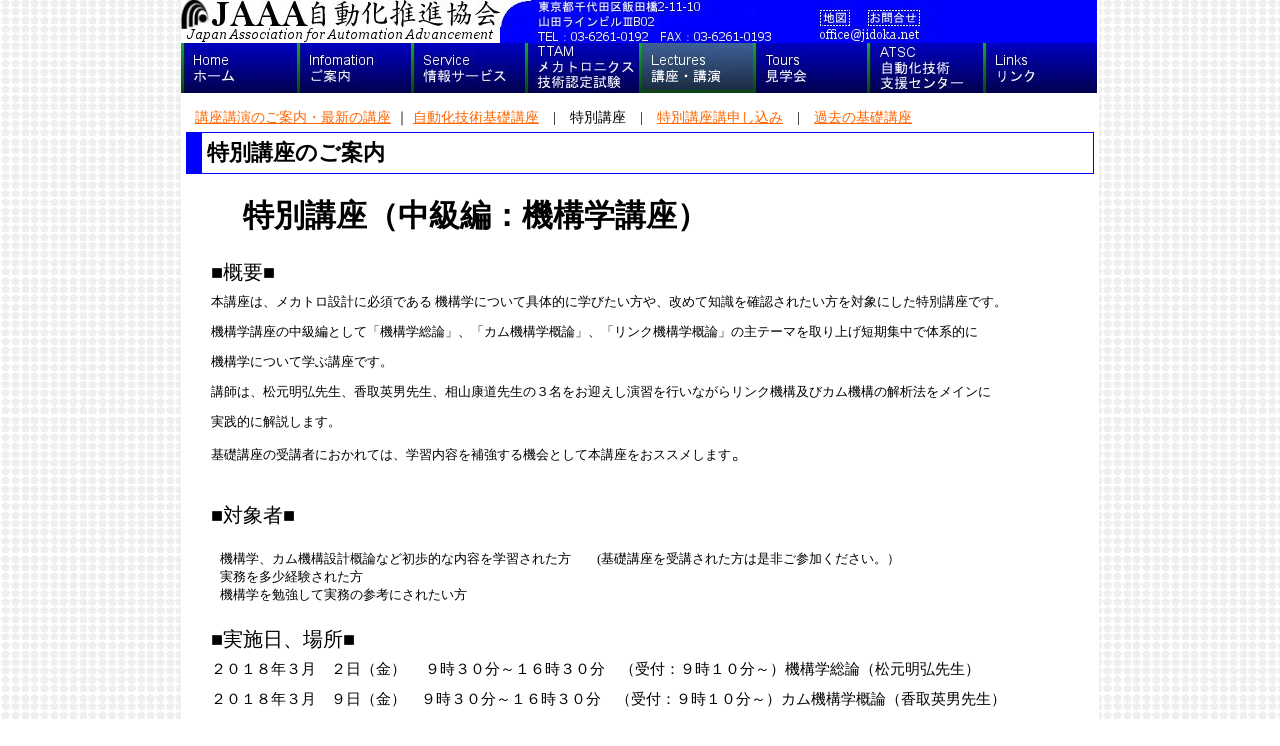

--- FILE ---
content_type: text/html
request_url: http://www.jidoka.net/lect/tokubetu.html
body_size: 51728
content:
<!DOCTYPE HTML PUBLIC "-//W3C//DTD HTML 4.01 Transitional//EN">
<HTML>
<HEAD>
<TITLE>自動化推進協会のご案内</TITLE>
<meta name="Keywords" content="自動化推進協会, 自動化, 組立, 部品供給, Robots, ロボット, 研究,メカトロニクス技術認定試験,TTAM">
<meta name="Description" content="ＮＰＯ法人自動化推進協会のご案内です">
<meta name="robots" content="index,follow">
<meta http-equiv="Content-Type" content="text/html; charset=Shift_JIS">
<meta http-equiv="Content-Style-Type" content="text/css">
<meta name="GENERATOR" content="JustSystems Homepage Builder Version 20.0.6.0 for Windows">
<LINK rel="stylesheet" href="../jaaa.css" type="text/css">
<script type="text/javascript" language="JavaScript">
<!--HPB_SCRIPT_ROV_50
//
//  (C) 2011 株式会社ジャストシステム
//

// HpbImgPreload:
//
function HpbImgPreload()
{
  var appVer=parseInt(navigator.appVersion);
  var isNC=false,isN6=false,isIE=false;
  if (document.all && appVer >= 4) isIE=true; else
    if (document.getElementById && appVer > 4) isN6=true; else
      if (document.layers && appVer >= 4) isNC=true;
  if (isNC||isN6||isIE)
  {
    if (document.images)
    {
      var imgName = HpbImgPreload.arguments[0];
      var cnt;
      swImg[imgName] = new Array;
      for (cnt = 1; cnt < HpbImgPreload.arguments.length; cnt++)
      {
        swImg[imgName][HpbImgPreload.arguments[cnt]] = new Image();
        swImg[imgName][HpbImgPreload.arguments[cnt]].src = HpbImgPreload.arguments[cnt];
      }
    }
  }
}
// HpbImgFind:
//
function HpbImgFind(doc, imgName)
{
  for (var i=0; i < doc.layers.length; i++)
  {
    var img = doc.layers[i].document.images[imgName];
    if (!img) img = HpbImgFind(doc.layers[i], imgName);
    if (img) return img;
  }
  return null;
}
// HpbImgSwap:
//
function HpbImgSwap(imgName, imgSrc)
{
  var appVer=parseInt(navigator.appVersion);
  var isNC=false,isN6=false,isIE=false;
  if (document.all && appVer >= 4) isIE=true; else
    if (document.getElementById && appVer > 4) isN6=true; else
      if (document.layers && appVer >= 4) isNC=true;
  if (isNC||isN6||isIE)
  {
    if (document.images)
    {
      var img = document.images[imgName];
      if (!img) img = HpbImgFind(document, imgName);
      if (img) img.src = imgSrc;
    }
  }
}
var swImg; swImg=new Array;
//-->
</script>
<script type="text/javascript" language="JavaScript">
<!--HPB_SCRIPT_PLD_50
HpbImgPreload('HPB_ROLLOVER1', '../img/link_home.jpg', '../img/link_home_over.jpg');
HpbImgPreload('HPB_ROLLOVER2', '../img/link_serv.jpg', '../img/link_serv_over.jpg');
HpbImgPreload('HPB_ROLLOVER3', '../img/link_ttam.jpg', '../img/link_ttam_over.jpg');
HpbImgPreload('HPB_ROLLOVER5', '../img/link_tours.jpg', '../img/link_tours_over.jpg');
HpbImgPreload('HPB_ROLLOVER6', '../img/link_links.jpg', '../img/link_link_over.jpg');
HpbImgPreload('HPB_ROLLOVER7', '../img/link_info.jpg', '../img/link_info_over.jpg');
HpbImgPreload('HPB_ROLLOVER4', '../img/link_atsc.jpg', '../img/link_atsc_over.jpg');
//-->
</script>
</HEAD>
<body bgcolor="#FFFFFF" text="#000000" topmargin="0" leftmargin="0" background="../img/dots.gif">
<DIV align="center">
  <blockquote>
  <TABLE width="916" border="0" bgcolor="#FFFFFF" cellpadding="0" cellspacing="0">
    <TBODY>
      <tr>
        <td><nobr><a href="../main.html"><IMG src="../img/JAAA_logoFFFFFF.jpg" width="319" height="43" border=0></a><img src="../img/addsubbar_long.jpg" usemap="#addsubbar" border=0></nobr><br>
        <a href="../main.html" id="HPB_ROLLOVER1" name="HPB_ROLLOVER1" onmouseout="HpbImgSwap('HPB_ROLLOVER1', '../img/link_home.jpg');" onmouseover="HpbImgSwap('HPB_ROLLOVER1', '../img/link_home_over.jpg');"><img src="../img/link_home.jpg" border="0" name="HPB_ROLLOVER1"></a><a href="index.html" id="HPB_ROLLOVER7" name="HPB_ROLLOVER7" onmouseout="HpbImgSwap('HPB_ROLLOVER7', '../img/link_info.jpg');" onmouseover="HpbImgSwap('HPB_ROLLOVER7', '../img/link_info_over.jpg');"><img src="../img/link_info.jpg" border="0" name="HPB_ROLLOVER7"></a><a href="../serv/index.html" id="HPB_ROLLOVER2" name="HPB_ROLLOVER2" onmouseout="HpbImgSwap('HPB_ROLLOVER2', '../img/link_serv.jpg');" onmouseover="HpbImgSwap('HPB_ROLLOVER2', '../img/link_serv_over.jpg');"><img src="../img/link_serv.jpg" border="0" name="HPB_ROLLOVER2"></a><a href="../ttam/index.html" id="HPB_ROLLOVER3" name="HPB_ROLLOVER3" onmouseout="HpbImgSwap('HPB_ROLLOVER3', '../img/link_ttam.jpg');" onmouseover="HpbImgSwap('HPB_ROLLOVER3', '../img/link_ttam_over.jpg');"><img src="../img/link_ttam.jpg" border="0" name="HPB_ROLLOVER3"></a><img src="../img/link_lect_over.jpg" border="0"><a href="../tour/index.html" id="HPB_ROLLOVER5" name="HPB_ROLLOVER5" onmouseout="HpbImgSwap('HPB_ROLLOVER5', '../img/link_tours.jpg');" onmouseover="HpbImgSwap('HPB_ROLLOVER5', '../img/link_tours_over.jpg');"><img src="../img/link_tours.jpg" border="0" name="HPB_ROLLOVER5"></a><a href="../atsc/index.html" id="HPB_ROLLOVER4" name="HPB_ROLLOVER4" onmouseout="HpbImgSwap('HPB_ROLLOVER4', '../img/link_atsc.jpg');" onmouseover="HpbImgSwap('HPB_ROLLOVER4', '../img/link_atsc_over.jpg');"><img src="../img/link_atsc.jpg" border="0" name="HPB_ROLLOVER4"></a><a href="index.html" id="HPB_ROLLOVER6" name="HPB_ROLLOVER6" onmouseout="HpbImgSwap('HPB_ROLLOVER6', '../img/link_links.jpg');" onmouseover="HpbImgSwap('HPB_ROLLOVER6', '../img/link_link_over.jpg');"><img src="../img/link_links.jpg" border="0" name="HPB_ROLLOVER6"></a>
 　　
        <div>　<a href="index.html" class="n">講座講演のご案内・最新の講座</a> ｜ <a href="kiso.html" class="n">自動化技術基礎講座</a>　|　特別講座　|　<a href="cgi-bin/postmail1.html" class="n">特別講座講申し込み</a>　|　<a href="old.html" class="n">過去の基礎講座</a> <br>
        </div>
        <h1 class="padding">特別講座のご案内</h1>
        　<br>
        <font size="3" color="#0000ff"><span style='font-size : 23pt;font-family : "ＭＳ Ｐゴシック";font-weight : bolder;color : black;'>　　特別講座（中級編：機構学講座）</span></font>
        <p class="left_padding" style="font-size : 20px;font-weight : normal;text-decoration : inherit;">■概要■<br>
        <span style='font-size : 10pt;font-family : "ＭＳ Ｐゴシック";font-weight : normal;color : black;'>本講座は、メカトロ設計に必須である
機構学について具体的に学びたい方や、改めて知識を確認されたい方を対象にした特別講座です。<br>
        機構学講座の中級編として「機構学総論」、「カム機構学概論」、「リンク機構学概論」の主テーマを取り上げ短期集中で体系的に<br>
機構学について学ぶ講座です。<br>
講師は、松元明弘先生、香取英男先生、相山康道先生の３名をお迎えし演習を行いながらリンク機構及びカム機構の解析法をメインに<br>実践的に解説します。<br>
基礎講座の受講者におかれては、学習内容を補強する機会として本講座をおススメします</span>。<br>
        <br>
        ■対象者■</p>
        <p style="language:ja;margin-top:0pt;margin-bottom:0pt;margin-left:0in;
text-align:left;direction:ltr;unicode-bidi:embed;mso-line-break-override:none;
word-break:normal;punctuation-wrap:hanging"><span style='font-size:10.0pt;
font-family:"ＭＳ Ｐゴシック";mso-ascii-font-family:Calibri;mso-fareast-font-family:
"ＭＳ Ｐゴシック";mso-bidi-font-family:+mn-cs;mso-ascii-theme-font:minor-latin;
mso-fareast-theme-font:minor-fareast;mso-bidi-theme-font:minor-bidi;color:black;
mso-color-index:1;mso-font-kerning:12.0pt;language:ja;text-combine:letters;
mso-style-textfill-type:solid;mso-style-textfill-fill-themecolor:text1;
mso-style-textfill-fill-color:black;mso-style-textfill-fill-alpha:100.0%'>　　　機構学、カム機構設計概論など初歩的な内容を学習された方　　(基礎講座を受講された方は是非ご参加ください。）</span>

</p>
        <p style='language:ja;margin-top:0pt;margin-bottom:0pt;margin-left:0in;
text-align:left;direction:ltr;unicode-bidi:embed;mso-line-break-override:none;
word-break:normal;punctuation-wrap:hanging'><span style='font-size:10.0pt;
font-family:"ＭＳ Ｐゴシック";mso-ascii-font-family:Calibri;mso-fareast-font-family:
"ＭＳ Ｐゴシック";mso-bidi-font-family:+mn-cs;mso-ascii-theme-font:minor-latin;
mso-fareast-theme-font:minor-fareast;mso-bidi-theme-font:minor-bidi;color:black;
mso-color-index:1;mso-font-kerning:12.0pt;language:ja;text-combine:letters;
mso-style-textfill-type:solid;mso-style-textfill-fill-themecolor:text1;
mso-style-textfill-fill-color:black;mso-style-textfill-fill-alpha:100.0%'>　　　実務を多少経験された方</span></p>
        <p style='language:ja;margin-top:0pt;margin-bottom:0pt;margin-left:0in;
text-align:left;direction:ltr;unicode-bidi:embed;mso-line-break-override:none;
word-break:normal;punctuation-wrap:hanging'><span style='font-size:10.0pt;
font-family:"ＭＳ Ｐゴシック";mso-ascii-font-family:Calibri;mso-fareast-font-family:
"ＭＳ Ｐゴシック";mso-bidi-font-family:+mn-cs;mso-ascii-theme-font:minor-latin;
mso-fareast-theme-font:minor-fareast;mso-bidi-theme-font:minor-bidi;color:black;
mso-color-index:1;mso-font-kerning:12.0pt;language:ja;text-combine:letters;
mso-style-textfill-type:solid;mso-style-textfill-fill-themecolor:text1;
mso-style-textfill-fill-color:black;mso-style-textfill-fill-alpha:100.0%'>　　　機構学を勉強して実務の参考にされたい方</span></p>
        <p class="left_padding" style="font-size : 20px;font-weight : normal;">■実施日、場所■<br>
        <span style='font-size:11.0pt;font-family:"ＭＳ Ｐゴシック";
mso-ascii-font-family:Calibri;mso-fareast-font-family:"ＭＳ Ｐゴシック";mso-bidi-font-family:
+mn-cs;mso-ascii-theme-font:minor-latin;mso-fareast-theme-font:minor-fareast;
mso-bidi-theme-font:minor-bidi;color:black;mso-color-index:1;mso-font-kerning:
12.0pt;language:ja;text-combine:letters;mso-style-textfill-type:solid;
mso-style-textfill-fill-themecolor:text1;mso-style-textfill-fill-color:black;
mso-style-textfill-fill-alpha:100.0%'>２０１８年３月　２日（金） 　９時３０分～１６時３０分　（受付：９時１０分～）機構学総論（松元明弘先生）</span><span
style='font-size:11.0pt;font-family:Calibri;mso-ascii-font-family:Calibri;
mso-fareast-font-family:"ＭＳ Ｐゴシック";mso-bidi-font-family:+mn-cs;mso-ascii-theme-font:
minor-latin;mso-fareast-theme-font:minor-fareast;mso-bidi-theme-font:minor-bidi;
color:black;mso-color-index:1;mso-font-kerning:12.0pt;language:en-US;
text-combine:letters;mso-style-textfill-type:solid;mso-style-textfill-fill-themecolor:
text1;mso-style-textfill-fill-color:black;mso-style-textfill-fill-alpha:100.0%'><span style='font-size:12.0pt;font-family:Calibri;mso-ascii-font-family:Calibri;
mso-fareast-font-family:"ＭＳ Ｐゴシック";mso-bidi-font-family:+mn-cs;mso-ascii-theme-font:
minor-latin;mso-fareast-theme-font:minor-fareast;mso-bidi-theme-font:minor-bidi;
color:black;mso-color-index:1;mso-font-kerning:12.0pt;language:en-US;
text-combine:letters;mso-style-textfill-type:solid;mso-style-textfill-fill-themecolor:
text1;mso-style-textfill-fill-color:black;mso-style-textfill-fill-alpha:100.0%'></span><br>
        </span><span style='font-size:11.0pt;font-family:"ＭＳ Ｐゴシック";mso-ascii-font-family:
Calibri;mso-fareast-font-family:"ＭＳ Ｐゴシック";mso-bidi-font-family:+mn-cs;
mso-ascii-theme-font:minor-latin;mso-fareast-theme-font:minor-fareast;
mso-bidi-theme-font:minor-bidi;color:black;mso-color-index:1;mso-font-kerning:
12.0pt;language:ja;text-combine:letters;mso-style-textfill-type:solid;
mso-style-textfill-fill-themecolor:text1;mso-style-textfill-fill-color:black;
mso-style-textfill-fill-alpha:100.0%'>２０１８年３月　９日（金）　</span><span
style='font-size:11.0pt;font-family:"ＭＳ Ｐゴシック";mso-ascii-font-family:Calibri;
mso-fareast-font-family:"ＭＳ Ｐゴシック";mso-bidi-font-family:+mn-cs;mso-ascii-theme-font:
minor-latin;mso-fareast-theme-font:minor-fareast;mso-bidi-theme-font:minor-bidi;
color:black;mso-color-index:1;mso-font-kerning:12.0pt;language:ja;text-combine:
letters;mso-style-textfill-type:solid;mso-style-textfill-fill-themecolor:text1;
mso-style-textfill-fill-color:black;mso-style-textfill-fill-alpha:100.0%'>９時３０分～１６時３０分　（受付：９時１０分～）カム機構学概論（香取英男先生）　<span style='font-size:12.0pt;font-family:Calibri;mso-ascii-font-family:Calibri;
mso-fareast-font-family:"ＭＳ Ｐゴシック";mso-bidi-font-family:+mn-cs;mso-ascii-theme-font:
minor-latin;mso-fareast-theme-font:minor-fareast;mso-bidi-theme-font:minor-bidi;
color:black;mso-color-index:1;mso-font-kerning:12.0pt;language:en-US;
text-combine:letters;mso-style-textfill-type:solid;mso-style-textfill-fill-themecolor:
text1;mso-style-textfill-fill-color:black;mso-style-textfill-fill-alpha:100.0%'></span></span><span
style='font-size:11.0pt;font-family:Calibri;mso-ascii-font-family:Calibri;
mso-fareast-font-family:"ＭＳ Ｐゴシック";mso-bidi-font-family:+mn-cs;mso-ascii-theme-font:
minor-latin;mso-fareast-theme-font:minor-fareast;mso-bidi-theme-font:minor-bidi;
color:black;mso-color-index:1;mso-font-kerning:12.0pt;language:en-US;
text-combine:letters;mso-style-textfill-type:solid;mso-style-textfill-fill-themecolor:
text1;mso-style-textfill-fill-color:black;mso-style-textfill-fill-alpha:100.0%'><br>
        </span><span style='font-size:11.0pt;font-family:"ＭＳ Ｐゴシック";mso-ascii-font-family:
Calibri;mso-fareast-font-family:"ＭＳ Ｐゴシック";mso-bidi-font-family:+mn-cs;
mso-ascii-theme-font:minor-latin;mso-fareast-theme-font:minor-fareast;
mso-bidi-theme-font:minor-bidi;color:black;mso-color-index:1;mso-font-kerning:
12.0pt;language:ja;text-combine:letters;mso-style-textfill-type:solid;
mso-style-textfill-fill-themecolor:text1;mso-style-textfill-fill-color:black;
mso-style-textfill-fill-alpha:100.0%'>２０１８年３月１９日（月）　</span><span
style='font-size:11.0pt;font-family:"ＭＳ Ｐゴシック";mso-ascii-font-family:Calibri;
mso-fareast-font-family:"ＭＳ Ｐゴシック";mso-bidi-font-family:+mn-cs;mso-ascii-theme-font:
minor-latin;mso-fareast-theme-font:minor-fareast;mso-bidi-theme-font:minor-bidi;
color:black;mso-color-index:1;mso-font-kerning:12.0pt;language:ja;text-combine:
letters;mso-style-textfill-type:solid;mso-style-textfill-fill-themecolor:text1;
mso-style-textfill-fill-color:black;mso-style-textfill-fill-alpha:100.0%'>９時３０分～１６時３０分　（受付：９時１０分～）リンク機構学概論（相山康道先生）</span><span
style='font-size:11.0pt;font-family:Calibri;mso-ascii-font-family:Calibri;
mso-fareast-font-family:"ＭＳ Ｐゴシック";mso-bidi-font-family:+mn-cs;mso-ascii-theme-font:
minor-latin;mso-fareast-theme-font:minor-fareast;mso-bidi-theme-font:minor-bidi;
color:black;mso-color-index:1;mso-font-kerning:12.0pt;language:en-US;
text-combine:letters;mso-style-textfill-type:solid;mso-style-textfill-fill-themecolor:
text1;mso-style-textfill-fill-color:black;mso-style-textfill-fill-alpha:100.0%'></span><br>
        </p>
        <p style="language:ja;margin-top:0pt;margin-bottom:0pt;margin-left:0in;
text-align:left;direction:ltr;unicode-bidi:embed;mso-line-break-override:none;
word-break:normal;punctuation-wrap:hanging"><span style='font-size:12.0pt;
font-family:"ＭＳ Ｐゴシック";mso-ascii-font-family:Calibri;mso-fareast-font-family:
"ＭＳ Ｐゴシック";mso-bidi-font-family:+mn-cs;mso-ascii-theme-font:minor-latin;
mso-fareast-theme-font:minor-fareast;mso-bidi-theme-font:minor-bidi;color:black;
mso-color-index:1;mso-font-kerning:12.0pt;language:ja;text-combine:letters;
mso-style-textfill-type:solid;mso-style-textfill-fill-themecolor:text1;
mso-style-textfill-fill-color:black;mso-style-textfill-fill-alpha:100.0%'>　　東京都首都大学東京<br>
        </span>　　　<span style='font-size:12.0pt;font-family:Calibri;mso-ascii-font-family:Calibri;
mso-fareast-font-family:"ＭＳ Ｐゴシック";mso-bidi-font-family:+mn-cs;mso-ascii-theme-font:
minor-latin;mso-fareast-theme-font:minor-fareast;mso-bidi-theme-font:minor-bidi;
color:black;mso-color-index:1;mso-font-kerning:12.0pt;language:en-US;
text-combine:letters;mso-style-textfill-type:solid;mso-style-textfill-fill-themecolor:
text1;mso-style-textfill-fill-color:black;mso-style-textfill-fill-alpha:100.0%'><span style='font-size:12.0pt;font-family:Calibri;mso-ascii-font-family:
Calibri;mso-fareast-font-family:"ＭＳ Ｐゴシック";mso-bidi-font-family:+mn-cs;
mso-ascii-theme-font:minor-latin;mso-fareast-theme-font:minor-fareast;
mso-bidi-theme-font:minor-bidi;color:black;mso-color-index:1;mso-font-kerning:
12.0pt;language:en-US;text-combine:letters;mso-style-textfill-type:solid;
mso-style-textfill-fill-themecolor:text1;mso-style-textfill-fill-color:black;
mso-style-textfill-fill-alpha:100.0%'>　秋葉原ダイビル　12階　首都大学東京サテライトキャンパス<br>
        　　　　東京都千代田区外神田1-18-13<br>
        　　　　（JR秋葉原駅電気街口徒歩１分）<br>
        　　　　地図　<a href="http://maps.loco.yahoo.co.jp/maps?id=4ecd55ba71172bdf6f22dde038a8140d645e08ce&cond=p%3A%E7%A7%8B%E8%91%89%E5%8E%9F%E3%83%80%E3%82%A4%E3%83%93%E3%83%AB%3Blat%3A35.6992100%3Blon%3A139.7721261%3Bei%3AUTF-8%3Bdatum%3Awgs%3Bv%3A2%3Bsc%3A3%3Buid%3A4ecd55ba71172bdf6f22dde038a8140d645e08ce%3Bfa%3Aids%3Bz%3A18%3Bs%3A137844047097f1c2c313340030274c4a59a32cc03e%3Blayer%3Aplocal%3Bspotnote%3Aon%3Bid%3A4ecd55ba71172bdf6f22dde038a8140d645e08ce%3B&p=%E7%A7%8B%E8%91%89%E5%8E%9F%E3%83%80%E3%82%A4%E3%83%93%E3%83%AB&zoom=18&lat=35.69921&lon=139.7721261&pluginid=plocal&z=18&mode=map&active=true&layer=plocal&home=on&hlat=35.69921&hlon=139.7721261&pointer=off&pan=off&ei=utf8&v=3">http://yahoo.jp/udv9PF</a>　</span><span
style='font-size:12.0pt;font-family:"ＭＳ Ｐゴシック";mso-ascii-font-family:Calibri;
mso-fareast-font-family:"ＭＳ Ｐゴシック";mso-bidi-font-family:+mn-cs;mso-ascii-theme-font:
minor-latin;mso-fareast-theme-font:minor-fareast;mso-bidi-theme-font:minor-bidi;
color:black;mso-color-index:1;mso-font-kerning:12.0pt;language:ja;text-combine:
letters;mso-style-textfill-type:solid;mso-style-textfill-fill-themecolor:text1;
mso-style-textfill-fill-color:black;mso-style-textfill-fill-alpha:100.0%'></span><br>
        <br>
        　　　　　　　2018</span><span style='font-size:12.0pt;font-family:"ＭＳ Ｐゴシック";mso-ascii-font-family:
Calibri;mso-fareast-font-family:"ＭＳ Ｐゴシック";mso-bidi-font-family:+mn-cs;
mso-ascii-theme-font:minor-latin;mso-fareast-theme-font:minor-fareast;
mso-bidi-theme-font:minor-bidi;color:black;mso-color-index:1;mso-font-kerning:
12.0pt;language:ja;text-combine:letters;mso-style-textfill-type:solid;
mso-style-textfill-fill-themecolor:text1;mso-style-textfill-fill-color:black;
mso-style-textfill-fill-alpha:100.0%'>年</span><span style='font-size:12.0pt;
font-family:Calibri;mso-ascii-font-family:Calibri;mso-fareast-font-family:"ＭＳ Ｐゴシック";
mso-bidi-font-family:+mn-cs;mso-ascii-theme-font:minor-latin;mso-fareast-theme-font:
minor-fareast;mso-bidi-theme-font:minor-bidi;color:black;mso-color-index:1;
mso-font-kerning:12.0pt;language:en-US;text-combine:letters;mso-style-textfill-type:
solid;mso-style-textfill-fill-themecolor:text1;mso-style-textfill-fill-color:
black;mso-style-textfill-fill-alpha:100.0%'>3</span><span style='font-size:
12.0pt;font-family:"ＭＳ Ｐゴシック";mso-ascii-font-family:Calibri;mso-fareast-font-family:
"ＭＳ Ｐゴシック";mso-bidi-font-family:+mn-cs;mso-ascii-theme-font:minor-latin;
mso-fareast-theme-font:minor-fareast;mso-bidi-theme-font:minor-bidi;color:black;
mso-color-index:1;mso-font-kerning:12.0pt;language:ja;text-combine:letters;
mso-style-textfill-type:solid;mso-style-textfill-fill-themecolor:text1;
mso-style-textfill-fill-color:black;mso-style-textfill-fill-alpha:100.0%'>月</span><span style='font-size:12.0pt;font-family:Calibri;mso-ascii-font-family:Calibri;
mso-fareast-font-family:"ＭＳ Ｐゴシック";mso-bidi-font-family:+mn-cs;mso-ascii-theme-font:
minor-latin;mso-fareast-theme-font:minor-fareast;mso-bidi-theme-font:minor-bidi;
color:black;mso-color-index:1;mso-font-kerning:12.0pt;language:en-US;
text-combine:letters;mso-style-textfill-type:solid;mso-style-textfill-fill-themecolor:
text1;mso-style-textfill-fill-color:black;mso-style-textfill-fill-alpha:100.0%'> 2</span><span style='font-size:12.0pt;font-family:"ＭＳ Ｐゴシック";mso-ascii-font-family:Calibri;
mso-fareast-font-family:"ＭＳ Ｐゴシック";mso-bidi-font-family:+mn-cs;mso-ascii-theme-font:
minor-latin;mso-fareast-theme-font:minor-fareast;mso-bidi-theme-font:minor-bidi;
color:black;mso-color-index:1;mso-font-kerning:12.0pt;language:ja;text-combine:
letters;mso-style-textfill-type:solid;mso-style-textfill-fill-themecolor:text1;
mso-style-textfill-fill-color:black;mso-style-textfill-fill-alpha:100.0%'>日</span><span style='font-size:12.0pt;font-family:Calibri;mso-ascii-font-family:Calibri;
mso-fareast-font-family:"ＭＳ Ｐゴシック";mso-bidi-font-family:+mn-cs;mso-ascii-theme-font:
minor-latin;mso-fareast-theme-font:minor-fareast;mso-bidi-theme-font:minor-bidi;
color:black;mso-color-index:1;mso-font-kerning:12.0pt;language:en-US;
text-combine:letters;mso-style-textfill-type:solid;mso-style-textfill-fill-themecolor:
text1;mso-style-textfill-fill-color:black;mso-style-textfill-fill-alpha:100.0%'>(</span><span style='font-size:12.0pt;font-family:"ＭＳ Ｐゴシック";mso-ascii-font-family:Calibri;
mso-fareast-font-family:"ＭＳ Ｐゴシック";mso-bidi-font-family:+mn-cs;mso-ascii-theme-font:
minor-latin;mso-fareast-theme-font:minor-fareast;mso-bidi-theme-font:minor-bidi;
color:black;mso-color-index:1;mso-font-kerning:12.0pt;language:ja;text-combine:
letters;mso-style-textfill-type:solid;mso-style-textfill-fill-themecolor:text1;
mso-style-textfill-fill-color:black;mso-style-textfill-fill-alpha:100.0%'>金</span><span style='font-size:12.0pt;font-family:Calibri;mso-ascii-font-family:Calibri;
mso-fareast-font-family:"ＭＳ Ｐゴシック";mso-bidi-font-family:+mn-cs;mso-ascii-theme-font:
minor-latin;mso-fareast-theme-font:minor-fareast;mso-bidi-theme-font:minor-bidi;
color:black;mso-color-index:1;mso-font-kerning:12.0pt;language:en-US;
text-combine:letters;mso-style-textfill-type:solid;mso-style-textfill-fill-themecolor:
text1;mso-style-textfill-fill-color:black;mso-style-textfill-fill-alpha:100.0%'>):D</span><span style='font-size:12.0pt;font-family:"ＭＳ Ｐゴシック";mso-ascii-font-family:Calibri;
mso-fareast-font-family:"ＭＳ Ｐゴシック";mso-bidi-font-family:+mn-cs;mso-ascii-theme-font:
minor-latin;mso-fareast-theme-font:minor-fareast;mso-bidi-theme-font:minor-bidi;
color:black;mso-color-index:1;mso-font-kerning:12.0pt;language:ja;text-combine:
letters;mso-style-textfill-type:solid;mso-style-textfill-fill-themecolor:text1;
mso-style-textfill-fill-color:black;mso-style-textfill-fill-alpha:100.0%'>会議室</span></p>
        <p style='language:ja;margin-top:0pt;margin-bottom:0pt;margin-left:0in;
text-align:left;direction:ltr;unicode-bidi:embed;mso-line-break-override:none;
word-break:normal;punctuation-wrap:hanging'><span style='font-size:12.0pt;
font-family:Calibri;mso-ascii-font-family:Calibri;mso-fareast-font-family:"ＭＳ Ｐゴシック";
mso-bidi-font-family:+mn-cs;mso-ascii-theme-font:minor-latin;mso-fareast-theme-font:
minor-fareast;mso-bidi-theme-font:minor-bidi;color:black;mso-color-index:1;
mso-font-kerning:12.0pt;language:en-US;text-combine:letters;mso-style-textfill-type:
solid;mso-style-textfill-fill-themecolor:text1;mso-style-textfill-fill-color:
black;mso-style-textfill-fill-alpha:100.0%'>　　　　　　　2018</span><span style='font-size:
12.0pt;font-family:"ＭＳ Ｐゴシック";mso-ascii-font-family:Calibri;mso-fareast-font-family:
"ＭＳ Ｐゴシック";mso-bidi-font-family:+mn-cs;mso-ascii-theme-font:minor-latin;
mso-fareast-theme-font:minor-fareast;mso-bidi-theme-font:minor-bidi;color:black;
mso-color-index:1;mso-font-kerning:12.0pt;language:ja;text-combine:letters;
mso-style-textfill-type:solid;mso-style-textfill-fill-themecolor:text1;
mso-style-textfill-fill-color:black;mso-style-textfill-fill-alpha:100.0%'>年</span><span
style='font-size:12.0pt;font-family:Calibri;mso-ascii-font-family:Calibri;
mso-fareast-font-family:"ＭＳ Ｐゴシック";mso-bidi-font-family:+mn-cs;mso-ascii-theme-font:
minor-latin;mso-fareast-theme-font:minor-fareast;mso-bidi-theme-font:minor-bidi;
color:black;mso-color-index:1;mso-font-kerning:12.0pt;language:en-US;
text-combine:letters;mso-style-textfill-type:solid;mso-style-textfill-fill-themecolor:
text1;mso-style-textfill-fill-color:black;mso-style-textfill-fill-alpha:100.0%'>3</span><span
style='font-size:12.0pt;font-family:"ＭＳ Ｐゴシック";mso-ascii-font-family:Calibri;
mso-fareast-font-family:"ＭＳ Ｐゴシック";mso-bidi-font-family:+mn-cs;mso-ascii-theme-font:
minor-latin;mso-fareast-theme-font:minor-fareast;mso-bidi-theme-font:minor-bidi;
color:black;mso-color-index:1;mso-font-kerning:12.0pt;language:ja;text-combine:
letters;mso-style-textfill-type:solid;mso-style-textfill-fill-themecolor:text1;
mso-style-textfill-fill-color:black;mso-style-textfill-fill-alpha:100.0%'>月</span><span
style='font-size:12.0pt;font-family:Calibri;mso-ascii-font-family:Calibri;
mso-fareast-font-family:"ＭＳ Ｐゴシック";mso-bidi-font-family:+mn-cs;mso-ascii-theme-font:
minor-latin;mso-fareast-theme-font:minor-fareast;mso-bidi-theme-font:minor-bidi;
color:black;mso-color-index:1;mso-font-kerning:12.0pt;language:en-US;
text-combine:letters;mso-style-textfill-type:solid;mso-style-textfill-fill-themecolor:
text1;mso-style-textfill-fill-color:black;mso-style-textfill-fill-alpha:100.0%'> 9</span><span
style='font-size:12.0pt;font-family:"ＭＳ Ｐゴシック";mso-ascii-font-family:Calibri;
mso-fareast-font-family:"ＭＳ Ｐゴシック";mso-bidi-font-family:+mn-cs;mso-ascii-theme-font:
minor-latin;mso-fareast-theme-font:minor-fareast;mso-bidi-theme-font:minor-bidi;
color:black;mso-color-index:1;mso-font-kerning:12.0pt;language:ja;text-combine:
letters;mso-style-textfill-type:solid;mso-style-textfill-fill-themecolor:text1;
mso-style-textfill-fill-color:black;mso-style-textfill-fill-alpha:100.0%'>日</span><span
style='font-size:12.0pt;font-family:Calibri;mso-ascii-font-family:Calibri;
mso-fareast-font-family:"ＭＳ Ｐゴシック";mso-bidi-font-family:+mn-cs;mso-ascii-theme-font:
minor-latin;mso-fareast-theme-font:minor-fareast;mso-bidi-theme-font:minor-bidi;
color:black;mso-color-index:1;mso-font-kerning:12.0pt;language:en-US;
text-combine:letters;mso-style-textfill-type:solid;mso-style-textfill-fill-themecolor:
text1;mso-style-textfill-fill-color:black;mso-style-textfill-fill-alpha:100.0%'>(</span><span
style='font-size:12.0pt;font-family:"ＭＳ Ｐゴシック";mso-ascii-font-family:Calibri;
mso-fareast-font-family:"ＭＳ Ｐゴシック";mso-bidi-font-family:+mn-cs;mso-ascii-theme-font:
minor-latin;mso-fareast-theme-font:minor-fareast;mso-bidi-theme-font:minor-bidi;
color:black;mso-color-index:1;mso-font-kerning:12.0pt;language:ja;text-combine:
letters;mso-style-textfill-type:solid;mso-style-textfill-fill-themecolor:text1;
mso-style-textfill-fill-color:black;mso-style-textfill-fill-alpha:100.0%'>金</span><span
style='font-size:12.0pt;font-family:Calibri;mso-ascii-font-family:Calibri;
mso-fareast-font-family:"ＭＳ Ｐゴシック";mso-bidi-font-family:+mn-cs;mso-ascii-theme-font:
minor-latin;mso-fareast-theme-font:minor-fareast;mso-bidi-theme-font:minor-bidi;
color:black;mso-color-index:1;mso-font-kerning:12.0pt;language:en-US;
text-combine:letters;mso-style-textfill-type:solid;mso-style-textfill-fill-themecolor:
text1;mso-style-textfill-fill-color:black;mso-style-textfill-fill-alpha:100.0%'>):</span><span
style='font-size:12.0pt;font-family:"ＭＳ Ｐゴシック";mso-ascii-font-family:Calibri;
mso-fareast-font-family:"ＭＳ Ｐゴシック";mso-bidi-font-family:+mn-cs;mso-ascii-theme-font:
minor-latin;mso-fareast-theme-font:minor-fareast;mso-bidi-theme-font:minor-bidi;
color:black;mso-color-index:1;mso-font-kerning:12.0pt;language:ja;text-combine:
letters;mso-style-textfill-type:solid;mso-style-textfill-fill-themecolor:text1;
mso-style-textfill-fill-color:black;mso-style-textfill-fill-alpha:100.0%'>B会議室</span></p>
        <p style='language:ja;margin-top:0pt;margin-bottom:0pt;margin-left:0in;
text-align:left;direction:ltr;unicode-bidi:embed;mso-line-break-override:none;
word-break:normal;punctuation-wrap:hanging'><span style='font-size:12.0pt;
font-family:Calibri;mso-ascii-font-family:Calibri;mso-fareast-font-family:"ＭＳ Ｐゴシック";
mso-bidi-font-family:+mn-cs;mso-ascii-theme-font:minor-latin;mso-fareast-theme-font:
minor-fareast;mso-bidi-theme-font:minor-bidi;color:black;mso-color-index:1;
mso-font-kerning:12.0pt;language:en-US;text-combine:letters;mso-style-textfill-type:
solid;mso-style-textfill-fill-themecolor:text1;mso-style-textfill-fill-color:
black;mso-style-textfill-fill-alpha:100.0%'>　　　　　　　2018</span><span style='font-size:
12.0pt;font-family:"ＭＳ Ｐゴシック";mso-ascii-font-family:Calibri;mso-fareast-font-family:
"ＭＳ Ｐゴシック";mso-bidi-font-family:+mn-cs;mso-ascii-theme-font:minor-latin;
mso-fareast-theme-font:minor-fareast;mso-bidi-theme-font:minor-bidi;color:black;
mso-color-index:1;mso-font-kerning:12.0pt;language:ja;text-combine:letters;
mso-style-textfill-type:solid;mso-style-textfill-fill-themecolor:text1;
mso-style-textfill-fill-color:black;mso-style-textfill-fill-alpha:100.0%'>年</span><span
style='font-size:12.0pt;font-family:Calibri;mso-ascii-font-family:Calibri;
mso-fareast-font-family:"ＭＳ Ｐゴシック";mso-bidi-font-family:+mn-cs;mso-ascii-theme-font:
minor-latin;mso-fareast-theme-font:minor-fareast;mso-bidi-theme-font:minor-bidi;
color:black;mso-color-index:1;mso-font-kerning:12.0pt;language:en-US;
text-combine:letters;mso-style-textfill-type:solid;mso-style-textfill-fill-themecolor:
text1;mso-style-textfill-fill-color:black;mso-style-textfill-fill-alpha:100.0%'>3</span><span
style='font-size:12.0pt;font-family:"ＭＳ Ｐゴシック";mso-ascii-font-family:Calibri;
mso-fareast-font-family:"ＭＳ Ｐゴシック";mso-bidi-font-family:+mn-cs;mso-ascii-theme-font:
minor-latin;mso-fareast-theme-font:minor-fareast;mso-bidi-theme-font:minor-bidi;
color:black;mso-color-index:1;mso-font-kerning:12.0pt;language:ja;text-combine:
letters;mso-style-textfill-type:solid;mso-style-textfill-fill-themecolor:text1;
mso-style-textfill-fill-color:black;mso-style-textfill-fill-alpha:100.0%'>月</span><span
style='font-size:12.0pt;font-family:Calibri;mso-ascii-font-family:Calibri;
mso-fareast-font-family:"ＭＳ Ｐゴシック";mso-bidi-font-family:+mn-cs;mso-ascii-theme-font:
minor-latin;mso-fareast-theme-font:minor-fareast;mso-bidi-theme-font:minor-bidi;
color:black;mso-color-index:1;mso-font-kerning:12.0pt;language:en-US;
text-combine:letters;mso-style-textfill-type:solid;mso-style-textfill-fill-themecolor:
text1;mso-style-textfill-fill-color:black;mso-style-textfill-fill-alpha:100.0%'>19</span><span
style='font-size:12.0pt;font-family:"ＭＳ Ｐゴシック";mso-ascii-font-family:Calibri;
mso-fareast-font-family:"ＭＳ Ｐゴシック";mso-bidi-font-family:+mn-cs;mso-ascii-theme-font:
minor-latin;mso-fareast-theme-font:minor-fareast;mso-bidi-theme-font:minor-bidi;
color:black;mso-color-index:1;mso-font-kerning:12.0pt;language:ja;text-combine:
letters;mso-style-textfill-type:solid;mso-style-textfill-fill-themecolor:text1;
mso-style-textfill-fill-color:black;mso-style-textfill-fill-alpha:100.0%'>日</span><span
style='font-size:12.0pt;font-family:Calibri;mso-ascii-font-family:Calibri;
mso-fareast-font-family:"ＭＳ Ｐゴシック";mso-bidi-font-family:+mn-cs;mso-ascii-theme-font:
minor-latin;mso-fareast-theme-font:minor-fareast;mso-bidi-theme-font:minor-bidi;
color:black;mso-color-index:1;mso-font-kerning:12.0pt;language:en-US;
text-combine:letters;mso-style-textfill-type:solid;mso-style-textfill-fill-themecolor:
text1;mso-style-textfill-fill-color:black;mso-style-textfill-fill-alpha:100.0%'>(</span><span
style='font-size:12.0pt;font-family:"ＭＳ Ｐゴシック";mso-ascii-font-family:Calibri;
mso-fareast-font-family:"ＭＳ Ｐゴシック";mso-bidi-font-family:+mn-cs;mso-ascii-theme-font:
minor-latin;mso-fareast-theme-font:minor-fareast;mso-bidi-theme-font:minor-bidi;
color:black;mso-color-index:1;mso-font-kerning:12.0pt;language:ja;text-combine:
letters;mso-style-textfill-type:solid;mso-style-textfill-fill-themecolor:text1;
mso-style-textfill-fill-color:black;mso-style-textfill-fill-alpha:100.0%'>月</span><span
style='font-size:12.0pt;font-family:Calibri;mso-ascii-font-family:Calibri;
mso-fareast-font-family:"ＭＳ Ｐゴシック";mso-bidi-font-family:+mn-cs;mso-ascii-theme-font:
minor-latin;mso-fareast-theme-font:minor-fareast;mso-bidi-theme-font:minor-bidi;
color:black;mso-color-index:1;mso-font-kerning:12.0pt;language:en-US;
text-combine:letters;mso-style-textfill-type:solid;mso-style-textfill-fill-themecolor:
text1;mso-style-textfill-fill-color:black;mso-style-textfill-fill-alpha:100.0%'>):</span><span
style='font-size:12.0pt;font-family:"ＭＳ Ｐゴシック";mso-ascii-font-family:Calibri;
mso-fareast-font-family:"ＭＳ Ｐゴシック";mso-bidi-font-family:+mn-cs;mso-ascii-theme-font:
minor-latin;mso-fareast-theme-font:minor-fareast;mso-bidi-theme-font:minor-bidi;
color:black;mso-color-index:1;mso-font-kerning:12.0pt;language:ja;text-combine:
letters;mso-style-textfill-type:solid;mso-style-textfill-fill-themecolor:text1;
mso-style-textfill-fill-color:black;mso-style-textfill-fill-alpha:100.0%'>D会議室</span><span
style='font-size:12.0pt;font-family:Calibri;mso-ascii-font-family:Calibri;
mso-fareast-font-family:"ＭＳ Ｐゴシック";mso-bidi-font-family:+mn-cs;mso-ascii-theme-font:
minor-latin;mso-fareast-theme-font:minor-fareast;mso-bidi-theme-font:minor-bidi;
color:black;mso-color-index:1;mso-font-kerning:12.0pt;language:en-US;
text-combine:letters;mso-style-textfill-type:solid;mso-style-textfill-fill-themecolor:
text1;mso-style-textfill-fill-color:black;mso-style-textfill-fill-alpha:100.0%'><br>
        </span><span style='font-size:12.0pt;font-family:Calibri;mso-ascii-font-family:
Calibri;mso-fareast-font-family:"ＭＳ Ｐゴシック";mso-bidi-font-family:+mn-cs;
mso-ascii-theme-font:minor-latin;mso-fareast-theme-font:minor-fareast;
mso-bidi-theme-font:minor-bidi;color:black;mso-color-index:1;mso-font-kerning:
12.0pt;language:en-US;text-combine:letters;mso-style-textfill-type:solid;
mso-style-textfill-fill-themecolor:text1;mso-style-textfill-fill-color:black;
mso-style-textfill-fill-alpha:100.0%'>　　　</span><span
style='font-size:12.0pt;font-family:Calibri;mso-ascii-font-family:Calibri;
mso-fareast-font-family:"ＭＳ Ｐゴシック";mso-bidi-font-family:+mn-cs;mso-ascii-theme-font:
minor-latin;mso-fareast-theme-font:minor-fareast;mso-bidi-theme-font:minor-bidi;
color:black;mso-color-index:1;mso-font-kerning:12.0pt;language:en-US;
text-combine:letters;mso-style-textfill-type:solid;mso-style-textfill-fill-themecolor:
text1;mso-style-textfill-fill-color:black;mso-style-textfill-fill-alpha:100.0%'><br>
        　　　<br>
        　　<b><font size="+1" style="font-size : 117%;">■講座内容■　　</font></b><br>
        　　　<br>
        　◆機構学総論◆　　　　　1）位置決めにおける加減速　　　　　2）機構学の概要説明　　　　　　　　3）演習問題<br>
        　　　　　　　　　　　　　　　　位置・速度・加速度の設計　　　　　　　行列による機構解析<br>
        　　　　　　　　　　　　　　　　カム曲線への展開　　　　　　　　　 　　指数関数を用いたベクトル機構学<br>
        　　　　　　　　　　　　　　<br>
        </span></p>
        <p class="left_padding"><span style='font-size:12.0pt;font-family:Calibri;mso-ascii-font-family:Calibri;
mso-fareast-font-family:"ＭＳ Ｐゴシック";mso-bidi-font-family:+mn-cs;mso-ascii-theme-font:
minor-latin;mso-fareast-theme-font:minor-fareast;mso-bidi-theme-font:minor-bidi;
color:black;mso-color-index:1;mso-font-kerning:12.0pt;language:en-US;
text-combine:letters;mso-style-textfill-type:solid;mso-style-textfill-fill-themecolor:
text1;mso-style-textfill-fill-color:black;mso-style-textfill-fill-alpha:100.0%'>◆カム機構学概論◆ 　　 　1）カム機構の構成要素　 2）タイミング線図の作成　 3）カム機構の設計　 4）演習問題　<br>
        <br>
        ◆リンク機構学概論◆ 　　 1）リンク機構の基礎　　2）リンク機構の運動学　　3）リンク機構に働く力　　<br>
        　　　　　　　　　　　 　4）演習問題　　5）演習問題解説　　6）２リンクシミュレータ（PC利用）7）課題実習<br>
        <br>
        </span></p>
        <p style="language:ja;margin-top:0pt;margin-bottom:0pt;margin-left:0in;
text-align:left;direction:ltr;unicode-bidi:embed;mso-line-break-override:none;
word-break:normal;punctuation-wrap:hanging"><span style='font-size:12.0pt;
font-family:"ＭＳ Ｐゴシック";mso-ascii-font-family:Calibri;mso-fareast-font-family:
"ＭＳ Ｐゴシック";mso-bidi-font-family:+mn-cs;mso-ascii-theme-font:minor-latin;
mso-fareast-theme-font:minor-fareast;mso-bidi-theme-font:minor-bidi;color:black;
mso-color-index:1;mso-font-kerning:12.0pt;language:ja;text-combine:letters;
font-weight:bold;mso-style-textfill-type:solid;mso-style-textfill-fill-themecolor:
text1;mso-style-textfill-fill-color:black;mso-style-textfill-fill-alpha:100.0%'>　　　■講師</span><span style='font-size:12.0pt;font-family:"ＭＳ Ｐゴシック";mso-ascii-font-family:Calibri;
mso-fareast-font-family:"ＭＳ Ｐゴシック";mso-bidi-font-family:+mn-cs;mso-ascii-theme-font:
minor-latin;mso-fareast-theme-font:minor-fareast;mso-bidi-theme-font:minor-bidi;
color:black;mso-color-index:1;mso-font-kerning:12.0pt;language:ja;text-combine:
letters;font-weight:bold;mso-style-textfill-type:solid;mso-style-textfill-fill-themecolor:
text1;mso-style-textfill-fill-color:black;mso-style-textfill-fill-alpha:100.0%'>からの注意事項</span>■<br>
        　　<br>
        　　　　<b><font size="+1">機構学総論</font></b></p>
        <p style="language:ja;margin-top:0pt;margin-bottom:0pt;margin-left:0in;
text-align:left;direction:ltr;unicode-bidi:embed;mso-line-break-override:none;
word-break:normal;punctuation-wrap:hanging"><span style='font-size:12.0pt;
font-family:"ＭＳ Ｐゴシック";mso-ascii-font-family:Calibri;mso-fareast-font-family:
"ＭＳ Ｐゴシック";mso-bidi-font-family:+mn-cs;mso-ascii-theme-font:minor-latin;
mso-fareast-theme-font:minor-fareast;mso-bidi-theme-font:minor-bidi;color:red;
mso-font-kerning:12.0pt;language:ja;text-combine:letters;mso-style-textfill-type:
solid;mso-style-textfill-fill-color:red;mso-style-textfill-fill-alpha:100.0%'>　　　　</span><font color="#000000"><span style='font-size:12.0pt;
font-family:"ＭＳ Ｐゴシック";mso-ascii-font-family:Calibri;mso-fareast-font-family:
"ＭＳ Ｐゴシック";mso-bidi-font-family:+mn-cs;mso-ascii-theme-font:minor-latin;
mso-fareast-theme-font:minor-fareast;mso-bidi-theme-font:minor-bidi;color:red;
mso-font-kerning:12.0pt;language:ja;text-combine:letters;mso-style-textfill-type:
solid;mso-style-textfill-fill-color:red;mso-style-textfill-fill-alpha:100.0%'><font color="#000000">特にコンピューターは使用しません。演習は手計算で行います。三角関数と指数関数、およびその微分、ならびに行列計算を<br>
        　　　　含みますので、</font><font color="#ff0000">必要に応じて書籍をご持参ください。</font><br>
        </span></font></p>
        <p style="language:ja;margin-top:0pt;margin-bottom:0pt;margin-left:0in;
text-align:left;direction:ltr;unicode-bidi:embed;mso-line-break-override:none;
word-break:normal;punctuation-wrap:hanging"><br>
        　　　　<b><font size="+2" style="font-size : 150%;"><span style='font-size:12.0pt;font-family:Calibri;mso-ascii-font-family:Calibri;
mso-fareast-font-family:"ＭＳ Ｐゴシック";mso-bidi-font-family:+mn-cs;mso-ascii-theme-font:
minor-latin;mso-fareast-theme-font:minor-fareast;mso-bidi-theme-font:minor-bidi;
color:black;mso-color-index:1;mso-font-kerning:12.0pt;language:en-US;
text-combine:letters;mso-style-textfill-type:solid;mso-style-textfill-fill-themecolor:
text1;mso-style-textfill-fill-color:black;mso-style-textfill-fill-alpha:100.0%'>カム機構学概論</span></font></b><span style='font-size:12.0pt;font-family:Calibri;mso-ascii-font-family:Calibri;
mso-fareast-font-family:"ＭＳ Ｐゴシック";mso-bidi-font-family:+mn-cs;mso-ascii-theme-font:
minor-latin;mso-fareast-theme-font:minor-fareast;mso-bidi-theme-font:minor-bidi;
color:black;mso-color-index:1;mso-font-kerning:12.0pt;language:en-US;
text-combine:letters;mso-style-textfill-type:solid;mso-style-textfill-fill-themecolor:
text1;mso-style-textfill-fill-color:black;mso-style-textfill-fill-alpha:100.0%'><br>
        　　　　　演習を解くための計算手段として、<br>
        　　　　<font color="#ff0000">工学計算ソフトを事前にインストールしたPCを各自持参する。<br>
        　　　　</font><font color="#000000">ここで使用する工学計算ソフトは、PTC社製の「 Mathcad 」を用いる。<br>
        　　　　PTC社のWeb　　http://www.ptc-jp.com/engineering-math-software/mathcad/free-download</font><br>
        　　　　からフリーでダウンロードでき、ダウンロード後１ヶ月は正規版と同じフル機能が使用できる。<br>
        　　　　その後は、限定された機能のみが永久に使用できる。<br>
        　　　　したがって、開催日１週間前ぐらいまでにダウンロード・インストールしておくとよい。<br>
        　　　　ほとんどの人たちが使用したことがないと憶測されるが、わずかなガイダンス（30分程度）で使用できると思われる。<br>
        　　　　なお限定盤の機能の範囲については、確認していないので本講習ではフル機能のMathcadの仕様を前提とする。<br>
        　　　　</span>（<span style='font-size:12.0pt;font-family:Calibri;mso-ascii-font-family:Calibri;
mso-fareast-font-family:"ＭＳ Ｐゴシック";mso-bidi-font-family:+mn-cs;mso-ascii-theme-font:
minor-latin;mso-fareast-theme-font:minor-fareast;mso-bidi-theme-font:minor-bidi;
color:black;mso-color-index:1;mso-font-kerning:12.0pt;language:en-US;
text-combine:letters;mso-style-textfill-type:solid;mso-style-textfill-fill-themecolor:
text1;mso-style-textfill-fill-color:black;mso-style-textfill-fill-alpha:100.0%'>ダウンロード・インストール出来なくてもPCは各自ご持参ください。）</span><br>
        <br>
        </p>
        <p style="language:ja;margin-top:0pt;margin-bottom:0pt;margin-left:0in;
text-align:left;direction:ltr;unicode-bidi:embed;mso-line-break-override:none;
word-break:normal;punctuation-wrap:hanging"><span style='font-size:12.0pt;
font-family:"ＭＳ Ｐゴシック";mso-ascii-font-family:Calibri;mso-fareast-font-family:
"ＭＳ Ｐゴシック";mso-bidi-font-family:+mn-cs;mso-ascii-theme-font:minor-latin;
mso-fareast-theme-font:minor-fareast;mso-bidi-theme-font:minor-bidi;color:red;
mso-font-kerning:12.0pt;language:ja;text-combine:letters;mso-style-textfill-type:
solid;mso-style-textfill-fill-color:red;mso-style-textfill-fill-alpha:100.0%'>　　　　<font size="+1"><b><span style='font-size:12.0pt;font-family:Calibri;mso-ascii-font-family:Calibri;
mso-fareast-font-family:"ＭＳ Ｐゴシック";mso-bidi-font-family:+mn-cs;mso-ascii-theme-font:
minor-latin;mso-fareast-theme-font:minor-fareast;mso-bidi-theme-font:minor-bidi;
color:black;mso-color-index:1;mso-font-kerning:12.0pt;language:en-US;
text-combine:letters;mso-style-textfill-type:solid;mso-style-textfill-fill-themecolor:
text1;mso-style-textfill-fill-color:black;mso-style-textfill-fill-alpha:100.0%'>リンク機構学概論</span></b></font><br>
        　　　　<font color="#000000">リンク機構御運動を確認する手段として、Microsoft　EXCELを用いたシミュレータを利用します。</font><font color="#ff0000">EXCELが使用できるPCを<br>
        　　　　各自持参してください。</font><br>
        　　　　</span><span style='font-size:12.0pt;font-family:"ＭＳ Ｐゴシック";mso-ascii-font-family:Calibri;
mso-fareast-font-family:"ＭＳ Ｐゴシック";mso-bidi-font-family:+mn-cs;mso-ascii-theme-font:
minor-latin;mso-fareast-theme-font:minor-fareast;mso-bidi-theme-font:minor-bidi;
color:red;mso-font-kerning:12.0pt;language:ja;text-combine:letters;mso-style-textfill-type:
solid;mso-style-textfill-fill-color:red;mso-style-textfill-fill-alpha:100.0%'></span><br>
        </p>
        <p class="left_padding"><span style='font-size:12.0pt;font-family:Calibri;mso-ascii-font-family:Calibri;
mso-fareast-font-family:"ＭＳ Ｐゴシック";mso-bidi-font-family:+mn-cs;mso-ascii-theme-font:
minor-latin;mso-fareast-theme-font:minor-fareast;mso-bidi-theme-font:minor-bidi;
color:black;mso-color-index:1;mso-font-kerning:12.0pt;language:en-US;
text-combine:letters;mso-style-textfill-type:solid;mso-style-textfill-fill-themecolor:
text1;mso-style-textfill-fill-color:black;mso-style-textfill-fill-alpha:100.0%'><b><font size="+1" style="font-size : 117%;">「講師略歴」</font></b></span>　<br>
        　　　　　　　　　　<b>　</b><font size="+1"><b>「機構学総論」　　　　</b>松元明弘　先生　　東洋大学教授　　　　</font>　　　　　 <br>
        　　　　　　　　　　 　 　 1983年東京大学大学院工学系研究科修士課程修了.1988年工学博士.東京大学助手,<br>
        　　　　　　　　　　　　 　東洋大学講師・助教授を経て現職.ロボットシステム,特に産業用ロボットや移動ロボット,<br>
        　　　　　　　　　　　　 　人間支援システムなどの研究と研究に従事.<br>
　　　　　　　　　　　　　  日本ロボット学会,日本機械学会などの会員.自動化推進協会理事長.</p>
        <p style="language:ja;margin-top:0pt;margin-bottom:0pt;margin-left:0in;
text-align:left;direction:ltr;unicode-bidi:embed;mso-line-break-override:none;
word-break:normal;punctuation-wrap:hanging"><font size="+1"><span style='font-size:10.0pt;
font-family:"ＭＳ Ｐゴシック";mso-ascii-font-family:"ＭＳ Ｐゴシック";mso-fareast-font-family:
"ＭＳ Ｐゴシック";mso-bidi-font-family:+mn-cs;mso-fareast-theme-font:minor-fareast;
mso-bidi-theme-font:minor-bidi;color:red;mso-font-kerning:12.0pt;language:en-US;
text-combine:letters;mso-style-textfill-type:solid;mso-style-textfill-fill-color:
red;mso-style-textfill-fill-alpha:100.0%'>　　　　　　　　　</span></font><font color="#000000" size="+1" style="font-size : 117%;"><span style='font-size:10.0pt;
font-family:"ＭＳ Ｐゴシック";mso-ascii-font-family:"ＭＳ Ｐゴシック";mso-fareast-font-family:
"ＭＳ Ｐゴシック";mso-bidi-font-family:+mn-cs;mso-fareast-theme-font:minor-fareast;
mso-bidi-theme-font:minor-bidi;color:red;mso-font-kerning:12.0pt;language:en-US;
text-combine:letters;mso-style-textfill-type:solid;mso-style-textfill-fill-color:
red;mso-style-textfill-fill-alpha:100.0%'></span></font><font size="6" style="font-size : 200%;"><span style='font-size:10.0pt;
font-family:"ＭＳ Ｐゴシック";mso-ascii-font-family:"ＭＳ Ｐゴシック";mso-fareast-font-family:
"ＭＳ Ｐゴシック";mso-bidi-font-family:+mn-cs;mso-fareast-theme-font:minor-fareast;
mso-bidi-theme-font:minor-bidi;color:black;mso-color-index:1;mso-font-kerning:
12.0pt;language:en-US;text-combine:letters;mso-style-textfill-type:solid;
mso-style-textfill-fill-themecolor:text1;mso-style-textfill-fill-color:black;
mso-style-textfill-fill-alpha:100.0%'></span></font></p>
        <p class="left_padding">　　　　　　　　　　<b>　</b><font size="+1"><b>「カム機構学概論」</b>　　　香取英男　先生　　テクファ・ジャパン社長</font><br>
        　　　　　　　　　　　　　 明治大学　大学院　理工研究科　博士課程　修了　工学博士<br>
        　　　　　　　　　　 　 　  コンピュータ支援による機構設計手法の研究・開発に従事。元日本カム工業会会長。<br>
        　　　　　　　　　　　 　　現在　テクファ・ジャパン（株）代表取締役社長　</p>
        <p style="language:ja;margin-top:0pt;margin-bottom:0pt;margin-left:0in;
text-align:left;direction:ltr;unicode-bidi:embed;mso-line-break-override:none;
word-break:normal;punctuation-wrap:hanging"><font size="+1"><span style='font-size:10.0pt;
font-family:"ＭＳ Ｐゴシック";mso-ascii-font-family:"ＭＳ Ｐゴシック";mso-fareast-font-family:
"ＭＳ Ｐゴシック";mso-bidi-font-family:+mn-cs;mso-fareast-theme-font:minor-fareast;
mso-bidi-theme-font:minor-bidi;color:red;mso-font-kerning:12.0pt;language:en-US;
text-combine:letters;mso-style-textfill-type:solid;mso-style-textfill-fill-color:
red;mso-style-textfill-fill-alpha:100.0%'>　　　　　　　</span></font>　　　　　　　　　　　　　　</p>
        <p class="left_padding"><font size="+1">　　　　</font>　　　　　 <font size="+1"><b>「リンク機構学概論」　　</b>相山康道　先生　筑波大学教授</font><br>
        　　　　　　　　　　 　 　 1995年東京大学大学院博士後期課程終了.博士（工学）<br>
        　　　　　　　　　　　　　 准教授を経て現職.マニピュレータ,ハンドの研究から産業応用の研究に従事.<br>
　　　　　　　　　　　　 　ロボットや自動機器の運動解析,<br>
        　　　　　　　　　　　　　 力学解析に基づく新たな手法の提案など.自動化推進協会常任理事.</p>
        <p style="language:ja;margin-top:0pt;margin-bottom:0pt;margin-left:0in;
text-align:left;direction:ltr;unicode-bidi:embed;mso-line-break-override:none;
word-break:normal;punctuation-wrap:hanging"><font size="+1"><span style='font-size:10.0pt;
font-family:"ＭＳ Ｐゴシック";mso-ascii-font-family:"ＭＳ Ｐゴシック";mso-fareast-font-family:
"ＭＳ Ｐゴシック";mso-bidi-font-family:+mn-cs;mso-fareast-theme-font:minor-fareast;
mso-bidi-theme-font:minor-bidi;color:red;mso-font-kerning:12.0pt;language:en-US;
text-combine:letters;mso-style-textfill-type:solid;mso-style-textfill-fill-color:
red;mso-style-textfill-fill-alpha:100.0%'>　　　　　　　　　</span></font><font color="#000000" size="+1" style="font-size : 117%;"><span style='font-size:10.0pt;
font-family:"ＭＳ Ｐゴシック";mso-ascii-font-family:"ＭＳ Ｐゴシック";mso-fareast-font-family:
"ＭＳ Ｐゴシック";mso-bidi-font-family:+mn-cs;mso-fareast-theme-font:minor-fareast;
mso-bidi-theme-font:minor-bidi;color:red;mso-font-kerning:12.0pt;language:en-US;
text-combine:letters;mso-style-textfill-type:solid;mso-style-textfill-fill-color:
red;mso-style-textfill-fill-alpha:100.0%'></span></font><font size="6" style="font-size : 200%;"><span style='font-size:10.0pt;
font-family:"ＭＳ Ｐゴシック";mso-ascii-font-family:"ＭＳ Ｐゴシック";mso-fareast-font-family:
"ＭＳ Ｐゴシック";mso-bidi-font-family:+mn-cs;mso-fareast-theme-font:minor-fareast;
mso-bidi-theme-font:minor-bidi;color:black;mso-color-index:1;mso-font-kerning:
12.0pt;language:en-US;text-combine:letters;mso-style-textfill-type:solid;
mso-style-textfill-fill-themecolor:text1;mso-style-textfill-fill-color:black;
mso-style-textfill-fill-alpha:100.0%'></span></font>　　<span style='font-size:10.0pt;
font-family:"ＭＳ Ｐゴシック";mso-ascii-font-family:"ＭＳ Ｐゴシック";mso-fareast-font-family:
"ＭＳ Ｐゴシック";mso-bidi-font-family:+mn-cs;mso-fareast-theme-font:minor-fareast;
mso-bidi-theme-font:minor-bidi;color:black;mso-color-index:1;mso-font-kerning:
12.0pt;language:en-US;text-combine:letters;mso-style-textfill-type:solid;
mso-style-textfill-fill-themecolor:text1;mso-style-textfill-fill-color:black;
mso-style-textfill-fill-alpha:100.0%'>　　　　　　　　　</span><font size="+3" style="font-size : 200%;">　 </font></p>
        <h2>■受講料</h2>
        <P class="left_padding">個人会員・特別会員各１名、法人会員５名迄は参加費　各講座30,000円｡　　3講座受講の場合は70,000円に割り引きます。<br>
        非会員（上記参加枠オーバーも含む）は１名につき参加費　各講座35,000円。　3講座受講の場合は85,000円に割り引きます。<br>
        <br>
        ※同一事業所内では､会員は他の者を代行させることができます。<BR>
        また協賛団体「デンソーFAシステム会」会員の方は割引となりますので、申込時にその旨ご記入下さい。<BR>
        なお、申し込まれてから、都合で出席できない場合は、必ずご連絡ください。<BR>
        </P>
        <h2>■申込方法と申込締切</h2>
        <p class="left_padding">お申し込み後、折返し受講料の請求書をお送りいたします。<br>
        当日、会場での金銭の受け渡しはいたしません。 <BR>
        受講票は発行いたしません。受講日に直接会場までお越しください。<br>
        申し込み締め切り日までにご欠席の連絡がない場合、受講料を申し受けます。 <p class="left_padding">お申し込みは、受講申し込みフォームよりお申し込みください。<a href="cgi-bin/postmail1.html">☆講座お申し込みはこちらから。</a></p>
        <p class="left_padding">締め切りは各講座の4日前となります。　また、期日前でも定員になり次第締め切りますのでお早めに申し込みください。<br>
        なお、申し込まれてから都合で出席できない場合は、必ずご連絡ください。<br>
        </p>
        <hr width=916 color="blue">
        <IMG src="../img/copyright.gif" align="right"><map name="addsubbar" id="addsubbar">
          <area href="http://yahoo.jp/FFYDE9" target="_self" shape="rect" coords="322,10 353,25">
          <area href="mailto:office@jidoka.net" shape="rect" coords="370,10 420,27">
          <area shape="default" nohref>
        </map></TD>
      </TR>
    </TBODY>
  </TABLE>
  </blockquote>
</DIV>
</body>
</HTML>


--- FILE ---
content_type: text/css
request_url: http://www.jidoka.net/jaaa.css
body_size: 2820
content:
@charset "Shift_JIS";
table.solid {
	font-size: 14px;
	border-collapse: collapse;
	empty-cells: show;
	border-color:#0000ff;
	border-width: 1px;
	border-style: solid;
	line-height: 150%;

}

td.solid{
	padding: 3px; 
	line-height: 150%; 
	border-color:#0000ff;
	border-width: 1px;
	border-style: solid;
}

table {
	font-size: 14px;
	background-repeat:
	no-repeat;
	background-position: right bottom
	line-height: 150%; 
}


h1{
	font-size: 22px;
	color: black;
}
h1.index{
	font-size: 36px;
	color: black;
}
	
h1.padding {
	color: black;
	font-size: 22px;
	padding: 5px;
	margin:5px;
	border-left-width: 16px;
	border-left-color: #0000ff;
	border-left-style: solid;

	border-top-width: 1px;
	border-top-color: #0000ff;
	border-top-style: solid;
	
	border-right-width: 1px;
	border-right-color: #0000ff;
	border-right-style: solid;

	border-bottom-width: 1px;
	border-bottom-color: #0000ff;
	border-bottom-style: solid;
}
h2 {	font-size: 16px;
	margin: 15px;
	padding: 5px;
	border-left-width: 16px;
	border-left-color: #0000ff;
	border-left-style: solid;

	border-top-width: 1px;
	border-top-color: #0000ff;
	border-top-style: solid;
	
	border-right-width: 1px;
	border-right-color: #0000ff;
	border-right-style: solid;

	border-bottom-width: 1px;
	border-bottom-color: #0000ff;
	border-bottom-style: solid;
}
h2.right {
	font-size: 16px;
	text-align: right;
	border-width: 0px;
}
h2.left {
	font-size: 16px;
	text-align: left;
	border-width: 0px;
}


h3 {	font-size: 14px;
	margin:20px;
	
}

.left_padding{
	padding-left: 30px;
	padding-right: 30px;
	line-height: 150%; 
}
.left_padding_bg{
	padding-left: 40px;
	padding-right: 40px;
	background-color: #ffeedd;
}
.left_padding2{
	padding-left: 60px;
	padding-right: 30px;
	line-height: 150%; 
	}
.left_padding3{
	padding-left: 80px;
	padding-right: 30px;
	line-height: 150%; 
	}
.left_padding4{
	padding-left: 100px;
	padding-right: 30px;
	line-height: 150%; 
	}

.bg_light{background-color: #ffeecc;}
.bg_middle{background-color: #0000ff;}
.bg_heavy{background-color: #ff6600;}


.gray{
	color:#808080;
}

:link.n	{ color: #ff6600; }
:visited.n{ color: #ff9933; }
:active.n	{ color: #ff6600; }
:hover.n	{ color: #ff0000; }


:link.h	{
	color: #808080;
	text-decoration:none;
	font-size: 12px;
}
:visited.h{
	color: #808080;
	text-decoration:none;
	font-size: 12px;}
:active.h{
	color: #ff6600; 
	text-decoration:none;
	font-size: 12px;}
:hover.h{
	color: #ff0000;
	text-decoration:none;
	font-size: 12px;}
div.h{
	width: 800px;
	height: 50px;
	font-size: 12px;
	background-color:#0000ff;
}

th{
	background-color: #0000ff;
	font-weight:normal;
	text-align:center;
	border-color:#0000ff;
	border-width: 1px;
	border-style: solid;
	color: white;
}

blockquote{
	font-style: italic;
}
p.line{
	line-height: 150%; 
}

dd{	line-height: 150%; 
}
dl{	line-height: 150%; 
}	
